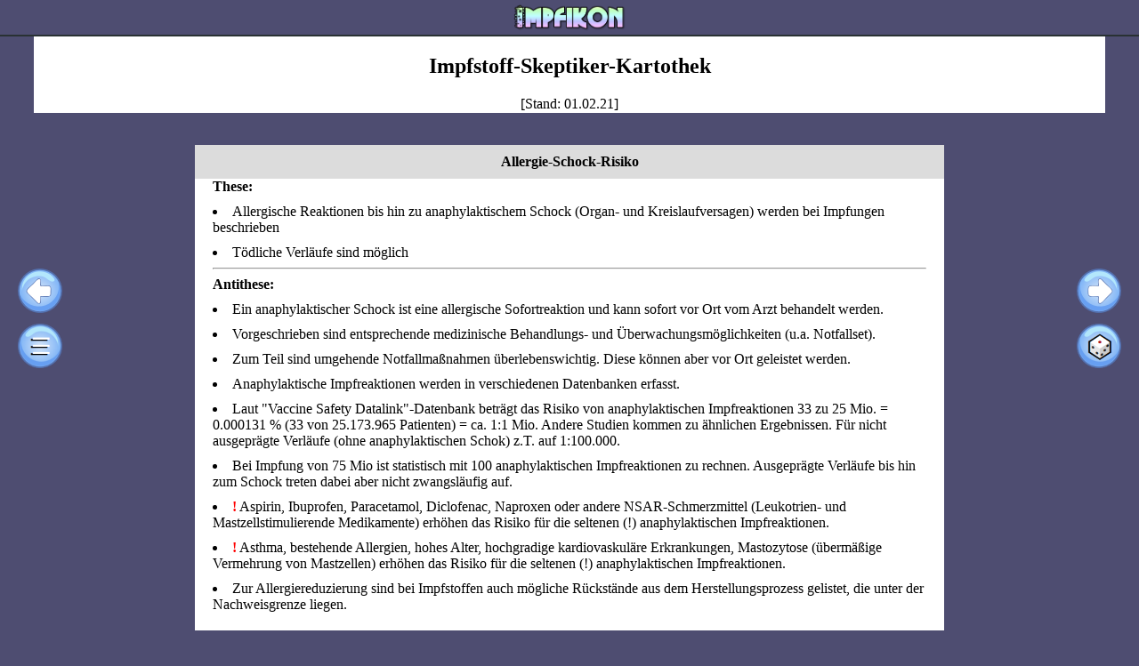

--- FILE ---
content_type: text/html
request_url: http://impfikon.de/Kartothek/Skeptiker-von-Impfstoffen.html?Allergie-Schock-Risiko
body_size: 11720
content:
<!doctype html><html><head><meta charset="utf-8">
<title>🧿 Skeptiker Kartothek - Impfikon</title><meta name="apple-mobile-web-app-title" content="Skeptiker Kartothek - Impfikon">
<meta name="keywords" content="Impfstoffe Karteikarten Apotheke">
<meta name="robots" content="index, follow"><meta name="robots" content="all"><meta http-equiv="pragma" content="no-cache"><meta http-equiv="cache-control" content="no-cache"><meta http-equiv="expires" content="0"><meta name="mobile-web-app-capable" content="yes"><meta name="apple-mobile-web-app-capable" content="yes"><meta name="apple-mobile-web-app-status-bar-style" content="black"><meta name="viewport" content="width=device-width, initial-scale=1.0">
<link href=../120/99999999.css rel=stylesheet type=text/css ><script src=../30/80808080.txt language=JavaScript type=text/javascript ></script>
</head><body onresize=f_card_resize() onorientationchange=f_card_resize() bgcolor="#4E4D71" >
<header1>Impfstoff-Skeptiker-Kartothek [Stand: 01.02.21]</header1><br><br><center> kat1

AIDS-Risiko kat2
    <b>These:</b>
    <li>Z.T. wird im Herstellungsprozess menschliches Serum verwendet
    <li>Bei Menschenserum besteht AIDS-Risiko
    <li>Z.T. verursachen Impfstoffe ein erhöhtes HIV-Ansteckungsrisiko
    <hr><b>Antithese:</b>
    <li>Die Qualitätsvorschriften des Europäischen Arzneibuches garantieren HIV-Freiheit in Arzneimitteln (5.1.7 Ph.Eur.).
    <li>Das Europäische Arzneibuch wird von der Europäischen Arzneibuch-Kommission des Europarates erstellt.
    <li>Humanserumalbumin wird zunehmend durch gentec. Humanalbumin ersetzt.
    <li>Es enthalten nur noch 3 Impfstoffe Humanserumalbumin, die zudem nicht zu den STIKO-Standardimpfungen gehören.
    <li>Andere Arzneimittel aus Blutprodukten (Rhesus-Immunglobuline und andere Immunglobuline, Blutspenden, best. Blutermittel, etc.), die dem Transfusionsgesetz (TSG) unterliegen, werden frequentierter appliziert. HIV-Übertragungsrisiko gehört nicht zum Sicherheitsrisiko.
    <li>Bei Bestandteilen aus Menschenserum müssen Virusabreicherungsschritte und Pasteurisierung erfolgen, was laut Impfstoffbehörde eine Übertragung von unentdeckten Viren "nach menschlichem Ermessen" ausschließt.
    <li>Eine erhöhte HIV-Empfänglichkeit wurde bis jetzt nur bei Vektorimpfstoffen mit Adenovirus Typ 5 beobachtet. Ein derartiger Impfstoff ist bis jetzt in Deutschland nicht zugelassen, befindet sich aber im Rolling-Review-Verfahren der EMA (Sputnik V). Bisher ist bei Sputnik V und Vektorimpfstoffen mit anderen Adenoviren kein erhöhtes Risiko für HIV-Infektionen beobachtet worden.
    kat3 kat1

Alkohol-Nebenwirkungen kat2
    <b>These:</b>
    <li>Z.T. enthalten Impfstoffe Ethanol (Trinkalkohol)
    <li>Ethanol ist gesundheitsschädlich
    <hr><b>Antithese:</b>
    <li>Selbst wenn die utopisch hohe Menge 0,5 ml Ethanol 70 % enthalten wäre, entspräche dies einem halben Glas Apfelsaft und wäre in ca. 2 bis 3 Minuten abgebaut.
    <li>Phenoxyethanol enthält KEIN Ethanol.
    kat3 kat1

Allergie-Schock-Risiko kat2
    <b>These:</b>
    <li>Allergische Reaktionen bis hin zu anaphylaktischem Schock (Organ- und Kreislaufversagen) werden bei Impfungen beschrieben
    <li>Tödliche Verläufe sind möglich
    <hr><b>Antithese:</b>
    <li>Ein anaphylaktischer Schock ist eine allergische Sofortreaktion und kann sofort vor Ort vom Arzt behandelt werden.
    <li>Vorgeschrieben sind entsprechende medizinische Behandlungs- und Überwachungsmöglichkeiten (u.a. Notfallset).
    <li>Zum Teil sind umgehende Notfallmaßnahmen überlebenswichtig. Diese können aber vor Ort geleistet werden.
    <li>Anaphylaktische Impfreaktionen werden in verschiedenen Datenbanken erfasst.
    <li>Laut "Vaccine Safety Datalink"-Datenbank beträgt das Risiko von anaphylaktischen Impfreaktionen 33 zu 25 Mio. = 0.000131 % (33 von 25.173.965 Patienten) = ca. 1:1 Mio. Andere Studien kommen zu ähnlichen Ergebnissen. Für nicht ausgeprägte Verläufe (ohne anaphylaktischen Schok) z.T. auf 1:100.000.
    <li>Bei Impfung von 75 Mio ist statistisch mit 100 anaphylaktischen Impfreaktionen zu rechnen. Ausgeprägte Verläufe bis hin zum Schock treten dabei aber nicht zwangsläufig auf.
    <li><span style='color:red;' ><b>!</b></span> Aspirin, Ibuprofen, Paracetamol, Diclofenac, Naproxen oder andere NSAR-Schmerzmittel (Leukotrien- und Mastzellstimulierende Medikamente) erhöhen das Risiko für die seltenen (!) anaphylaktischen Impfreaktionen.
    <li><span style='color:red;' ><b>!</b></span> Asthma, bestehende Allergien, hohes Alter, hochgradige kardiovaskuläre Erkrankungen, Mastozytose (übermäßige Vermehrung von Mastzellen) erhöhen das Risiko für die seltenen (!) anaphylaktischen Impfreaktionen.
    <li>Zur Allergiereduzierung sind bei Impfstoffen auch mögliche Rückstände aus dem Herstellungsprozess gelistet, die unter der Nachweisgrenze liegen.
    kat3 kat1

Aluminium-Nebenwirkungen kat2
    <b>These:</b>
    <li>Z.T. enthalten Impfstoffe Aluminiumverbindungen als Wirkverstärker
    <li>Aluminium triggert Alzheimer (Studie von Orten mit hohem Aluminium-Gehalt im Trinkwasser)
    <li>Aluminiumverbindungen enthalten z.T. Asbest
    <hr><b>Antithese:</b>
    <li>Aluminium hemmt Alzheimer (ebenfalls Studie von Orten mit hohem Aluminium-Gehalt im Trinkwasser).
    <li>Ein Kausalzusammenhang von Aluminium und Alzheimer ist wissenschaftlich nicht haltbar. Genauso könnte auch alles andere mit einem höheren Aluminium-Gehalt im Trinkwasser zusammenhängen. Zudem gab es Alzheimer bevor Aluminium technisch genutzt wurde (z.B. König Georg III. von England "Mad King").
    <li>Die Aluminiumverbindungen in Impfstoffen gehören zu den wasserunlöslichen Aluminiumverbindungen. Wasserunlösliche Aluminiumverbindungen haben ein anderes Risikopotential als wasserlösliche.
    <li>Der Aluminiumgehalt in Impfstoffen ist laut Europäischem Arzneibuch (Monographie 0135 Ph.Eur.) begrenzt. Typischerweise ist maximal die Hälfte der zugelassenen Menge enthalten, z.B. 0,5 mg = 0,0005 g.
    <li>Die regelmäßige Aluminiumaufnahme durch Nahrung ist deutlich höher, ca 0,2 bis 1,5 mg/kg Körpergewicht pro Woche. 1 mg/kg Körpergewicht, z.B. 80 mg bei 80 kg, gilt laut EU-Behörde als wöchentlich vertretbare Aluminiumaufnahme durch Nahrung.
    <li>Die in Impfstoffen verwendeten Aluminiumverbindungen müssen laut Europäischem Arzneibuch auf Asbest als Verunreinigung geprüft werden. Von Asbest ist keine akute Toxizität bekannt. Die chronische Toxizität wird durch regelmäßige Inhalation von Asbestfeinstaub in der Lunge erzeugt.
    kat3 kat1

Antibiotika-Nebenwirkungen kat2
    <b>These:</b>
    <li>Z.T. enthalten Impfstoffe Antibiotika
    <li>Antibiotika haben viele Nebenwirkungen
    <hr><b>Antithese:</b>
    <li>Antibiotika sind als Rückstände aus dem Herstellungsprozess evt. in Spuren enthalten.
    <li>"In Spuren" bedeutet, dass sich die enthaltenden Menge z.T. "unter der Nachweisgrenze" bewegt.
    <li>Die Antibiotika sind trotzdem ausgewiesen zwecks möglichen Allergien.
    <li>Bei Neomycin wird z.T. darauf hingewiesen, dass eine Kontakt-Allergie keine Gegenanzeige darstellt.
    kat3 kat1

Ätzende Säuren und Laugen kat2
    <b>These:</b>
    <li>Z.T. enthalten Impfstoffe Salzsäure und Natronlauge
    <li>Salzsäure und Natronlauge verätzen Gewebe
    <hr><b>Antithese:</b>
    <li>Es werden nicht Salzsäure und Natronlauge gespritzt, sondern Salzsäure und Natronlauge werden den Impfstoffen zugesetzt, damit der körpereigene Säurewert erreicht wird.
    <li>pH-Wert-Regulation dient der Verträglichkeitsoptimierung.
    <li>Der einzustellende pH-Wert wird im Europäischen Arzneibuch in den Impfstoffmonographien vorgegeben.
    kat3 kat1

Autoimmun-Risiko kat2
    <b>These:</b>
    <li>Impfungen lösen z.T. Autoimmunreaktionen aus
    <li>Damit sind Impfungen Russisch Roulette
    <hr><b>Antithese:</b>
    <li>Ohne Impfungen gäbe es mehr tragische Autoimmunreaktionen als mit. Autiimmun-Risiko besteht nur bei bestimmten Impfstoffen.
    <li>Autoimmunreaktionen zählen zu den spekulativen Nebenwirkungen, die im Zusammenhang mit einigen Impfungen auftraten mit einer Wahrscheinlichkeit, die z.T. mit 1:10 Mio beziffert wird. Bei 80 Mio Geimpften ist in diesen Fällen mit 84 tragischen Autoimmunreaktionen zu rechnen.
    <li>Aufgrund der geringen Fallzahlen ist ein ursächlicher Zusammenhang nicht nachweisbar, aber theoretisch nicht abwegig.
    <li>Wenn die eine Immunreaktion auslösenden Bestandteile von Krankheitserregern körpereigenen Proteinen gleichen, kann sich die Immunantwort des Körpers auch gegen diese richten. Dasselbe passiert bei Autoimmunreaktionen, die möglicherweise durch Impfungen ausgelöst werden. Impfung gegen Erreger ohne strukturelle Ähnlichkeit zu körpereigenen Proteinen sind folglich nicht betroffen.
    <li>Passend dazu wurden bei nichtgeimpften Erkrankten bei einigen Krankheiten vermehrt Autoimmunreaktionen als Krankheitsfolge beschrieben, z.B. bei der Schweine&shy;grippe&shy;epidemie in China 2009/10 (Narkolepsie) und in den USA 1975/76 (Guillain-Barré-Syndrom), bei Influenza-Ausbrüchen (Guillain-Barré-Syndrom) und der Coronapandemie 2019/20/21 (Immun&shy;thrombozyto&shy;penie und Guillain-Barré-Syndrom).
    <li>Da die Fallzahlen bei nichtgeimpften Erkrankten höher als bei geimpften Nichterkrankten sind, evt. aufgrund der heftigeren Immunreaktion bei einer natürlichen Infektion, ergeben sich mit Impfungen weniger tragische Autoimmunreaktionen als mit, selbst wenn die Impfzahl höher als die Erkrankungszahl liegt.
    <li>Die möglichen Autoimmunreaktionen sind nicht geheim und in den Fachinformationen der jeweiligen Impfstoffe aufgeführt, trotz nicht gesichertem Zusammenhang, bzw. befinden sich in der Diskussion:
    <br>∟ Anaphylaktisch-allergische Reaktionen
    <br>∟ Arthritis/ Arthralgie
    <br>∟ Aseptische Meningitis
    <br>∟ Autismus
    <br>∟ Chronisch entzündliche Darmerkrankung
    <br>∟ Diabetis Typ 1
    <br>∟ Enzephalitis
    <br>∟ Fieberkrampf
    <br>∟ Guillain-Barré-Syndrom
    <br>∟ Herpes zoster
    <br>∟ Hypoton-hyporesponsive Episode
    <br>∟ früher: Impfpoliomyelitis durch die frühere Polioschluckimpfung
    <br>∟ Immunthrombozytopenie (= Thrombozytopenia purpura)
    <br>∟ Invagination
    <br>∟ Narkolepsie
    <br>∟ Plötzlicher Kindstod
    <br>∟ Peripherer Nervenschädigung (Neuritis, Plexusneuritis, Brachialneuritis)
    <br>∟ Riesenzell-Pneumonie
    <br>∟ <strike>Unfruchtbarkeit</strike> KEINE mögliche Folge von Impfungen
    <br>∟ weitere (?)
    kat3 kat1

Autismus-Risiko kat2
    <b>These:</b>
    <li>Studienbelegt bewirken Masern-Impfungen z.T. Autismus
    <li>Damit sind Masern-Impfungen ein Gesundheits- und Gesellschaftsrisiko
    <hr><b>Antithese:</b>
    <li>Bei der Studie handelt es sich um eine gerichtlich bestätigte Fälschung. Dem Arzt wurde dafür die Berufserlaubnis entzogen.
    <li>Anschließende Massenstudien mit über 1/2 Millionen Kindern ergaben, dass Masern-Impfungen nicht Autismus auslösen.
    <li>Zudem: In Ländern mit Masern-Impfpflicht gibt es nicht mehr Autisten als in anderen Ländern.
    <li>Auch Autismus-Fachgesellschaften sehen keinen Zusammenhang zwischen Impfungen und Autismus.
    kat3 kat1

BSE-Risiko kat2
    <b>These:</b>
    <li>Z.T. wird im Herstellungsprozess Rinderserum verwendet
    <li>Bei Rinderserum besteht BSE/vCJK-Risiko
    <li>Z.T. wird menschliches Blutserum vwewendet
    <li>Bei Menschenserum besteht BSE/vCJK-Risiko
    <li>Auch im Polio-Impfstoff waren über Jahrzehnte Affenviren ohne aufzufallen, in Rotavirus-Impfstoffen Schweineviren
    <hr><b>Antithese:</b>
    <li>Die Qualitätsvorschriften des Europäischen Arzneibuches garantieren BSE-Freiheit in Arzneimitteln (5.2.8 Ph.Eur.), u.a. werden nur junge Rinder aus BSE-freien Ländern verwendet.
    <li>Der Hersteller muss TSE-Konformität nachweisen: Vermeidung von übertragbaren schwammartigen Hirnleiden.
    <li>Das Affenvirus im Polio-Impfstoff fiel bis in die 60ziger Jahre nicht auf, weil es nicht schädlich war. Ein Zusammenhang z.B. mit Krebserkrankungen kann nicht hergestellt werden.
    <li>Die Rotavirus-Impfstoffe enthielten keine Schweineviren, sondern nicht infektiöse Bruchstücke der Viren (bis 2010). Das Virus selber ist unschädlich und wird z.B. auch mit der Nahrung (rohes Schweinefleisch, Hackbrötchen) aufgenommen. Weltweit 68 Mio Impfungen bis dahin ergaben keine anderen Hinweise.
    <li>Die Qualitätsvorschriften des Europäischen Arzneibuches garantieren Viren-Freiheit in Arzneimitteln (5.1.7 Ph.Eur.). Bei Bestandteilen aus Menschenserum müssen Virusabreicherungsschritte und Pasteurisierung erfolgen, was laut Impfstoffbehörde eine Übertragung "nach menschlichem Ermessen" ausschließt.
    <li>Das Europäische Arzneibuch wird von der Europäischen Arzneibuch-Kommission des Europarates erstellt.
    kat3 kat1

Embryo-Zellen kat2
    <b>These:</b>
    <li>Z.T. enthalten Impfstoffe Restmengen menschlichet Zellen aus dem Herstellungsprozess
    <li>Z.T. werden Zellen abgetöteter Embryos (abgetrieben Föten) für die Herstellung verwendet
    <hr><b>Antithese:</b>
    <li>Die verwendeten Zelllinien sind reine Zuchtzelllinien, die im Labor vermehrt werden. Es werden keine abgetöteten Embryos verwendet.
    <li>Die ersten Zellen der Zelllinien wurden in den 1960er Jahren toten Embryos entnommen.
    <li>Als Zuchtmedium sind Zelllinien kein Bestandteil des Impfstoffes.
    kat3 kat1

Formaldehyd - Krebserzeugend kat2
    <b>These:</b>
    <li>Z.T. enthalten Impfstoffe Formaldehyd
    <li>Formaldehyd verursacht ein erhöhtes Krebsrisiko
    <hr><b>Antithese:</b>
    <li>Formaldehyd ist laut Sicherheitsdatenblatt zwar krebserzeugend
    <li>Formaldehyd liegt als Rückstand aus dem Herstellungsprozess aber nur in Spuren vor.
    <li>Das Europäische Arzneibuch (Monographie 0135 Ph.Eur.) beschränkt den Gehalt auf maximal 0,1 mg/ 0,5 ml Impfdosis = 0,0001 g
    <li>Bei chronischer Exposition ist Formaldehyd erst ab 240 mg/Tag pro kg Körpergewicht schädlich.
    <li>Formaldehyd produziert der Körper selber (Erwachsene ca. 50 Gramm/ Tag) im Zuge von Stoffwechselprozessen.
    <li>Wer auf jegliches Formaldehyd verzichten möchte, müsste auch auf Holzwerkstoffe (Holzmöbel, Holzbodenbeläge, Holzhäuser), Rauchen, Kerzen, Milch, Kaffee, Früchte (Äpfel, Bananen, Nektarinen), Gemüse (Kartoffeln, Möhren, Blumenkohl), Fleisch (Geflügel, Rind, Schaf) und Seefisch verzichten. Auch für Kleidung und Kinderspielzeug existieren Formaldehyd-Grenzwerte.
    <li>Wie für alle Arzneimittel muss auch für Impfstoffe eine Sicherheitsbewertung vorgenommen werden (Punkt 5.3 der Fachinfo). Auch bei Impfstoffen, die evt. Formaldehyd in Spuren enthalten können, lassen die präklinischen Daten keine besonderen Gefahren für den Menschen erkennen.
    kat3 kat1

Gelatine-Nebenwirkungen kat2
    <b>These:</b>
    <li>Z.T. enthalten Impfstoffe Gelatine
    <li>Gelatine ist jodhaltig und damit besteht Risiko für Schilddrüsen-Patienten
    <hr><b>Antithese:</b>
    <li>Gelatinehaltige Impfstoffe enthalten ca. 6-7 µg Jod/ 100 g.
    <li>Mozarella und Brokkoli enthalten doppelt so viel.
    kat3 kat1

Kalium-Risiko kat2
    <b>These:</b>
    <li>Z.T. enthalten Impfstoffe Kaliumverbindungen
    <li>Kalium ist bei bestimmten Grunderkrankungen kontraindiziert
    <hr><b>Antithese:</b>
    <li>Die Kaliummenge ist so gering, dass die Impfstoffe als "nahezu kaliumfrei" zu deklarieren sind.
    <li>Wenige Impfstoffe liegen leicht über der Schwelle "nahezu kaliumfrei".
    kat3 kat1

Impfschäden kat2
    <b>These:</b>
    <li>Z.T. verursachen Impfungen bei Gesunden bleibende Impfschäden bis hin zu Todesfällen
    <li>Damit sind Impfungen Russisch Roulette
    <hr><b>Antithese:</b>
    <li>Impfstoffe ohne tragische Nebenwirkungen sind ein Traum - und bleiben vielleicht ein Traum.
    <li>Eine Welt ohne tragische Krankheitserreger war lange Zeit ein Traum - und blieb kein Traum.
    <li>Seit Einführung der Masernimpfpflicht sind Meldungen von Massenimpfschäden ausgeblieben - obwohl bei Lebendimpfstoffen eine heftigere Immunantwort ausgelöst wird.
    <li>Statistik 2017: 1:1 Mio mögliche Impfschadensfälle - i.d.R. ohne sicheren Zusammenhang mit der Impfung
    kat3 kat1

Impfungen wirken nicht kat2
    <b>These:</b>
    <li>Impfungen wirken nicht
    <li>Impfungen verhindern keine Infektion und Verbreitung
    <hr><b>Antithese:</b>
    <li>Nach durchstandener Krankheit besteht Immunität gegen diese Krankheiten, z.B. bei Windpocken.
    <li>Impfungen sind eine absichtliche Infektion, um gezielt Immunität zu erreichen.
    <li>Die Immunität verhindert je nach Erreger eine Infektion oder wie z.B. bei Diphtherie nur den Krankheitsausbruch. Auch wenn wie bei Diphtherie Geimpfte weiter infektös sein können, wird durch Ausbleiben der Symptome die Übertragung stark eingeschränkt.
    kat3 kat1

Impfungen machen krank kat2
    <b>These:</b>
    <li>Impfungen lösen die Krankheit aus
    <li>Geimpfte sind teilweise Tage bis Wochen außer Gefecht
    <hr><b>Antithese:</b>
    <li>Auslösung milder Krankheitsverläufe ist vor allem bei Lebendimpfstoffen bekannt, z.B. die sogenannten Impfmasern.
    <li>Impf-Poliomyelitis tritt nicht mehr auf, nachdem 1998 die Schluckimpfung (Lebendimpfstoff) durch eine Spritzimpfung (Totimpfstoff) ersetzt wurde.
    kat3 kat1

Langzeiterfahrungen fehlen/ Risiko von Spätfolgen kat2
    <b>These:</b>
    <li>Bei neuen Impfstoffen fehlen Langzeitstudien
    <li>Mögliche Spätfolgen nach Jahren stellen ein unbekanntes Gesundheitsrisiko dar
    <hr><b>Antithese:</b>
    <li>Langzeit-Nebenwirkungen nach Jahren sind bei Impfstoffen nicht bekannt. Auch die Narkolepsiefälle (Tagesschläfrigkeit) im Zusammenhang mit Pandemrix-Schweinegrippe-Impfstoff traten zeitnah auf.
    <li>Nebenwirkungen treten entweder zeitnah (innerhalb von Minuten/ Stunden/ Tagen/ Wochen) oder gar nicht auf, auch wenn Spätfolgen bei Impfschäden jahrelang anhalten oder mit den Jahren verschlimmern können (z.B. Narkolepsie).
    <li>Verabreichte Erreger- / Genbestandteile (mRNA) in Impfstoffen werden durch die normalen zellulären Prozesse schnell abgebaut. Nach ca. 2 Tagen (50 Stunden) kann z.B. keine mRNA mehr nachgewiesen werden.
    <li>Von Langzeit-Nebenwirkungen sind die sehr seltenen Nebenwirkungen zu unterscheiden, die erst nach langer Zeit auffallen, nachdem eine große Anzahl geimpft wurde, aber auch dort zeitnah auftreten. Diese Nebenwirkungen werden z.T. ebenfalls als Langzeit-Nebenwirkungen bezeichnet.
    kat3 kat1

Latex-Allergie-Risiko kat2
    <b>These:</b>
    <li>Impfungen enthalten Gummistopfen
    <li>Gummi kann schwere Latexallergien hervorrufen
    <li>Auch latexfreie Stopfen verursachen bei Latexallergiekern Allergien
    <hr><b>Antithese:</b>
    <li>Die Alternative wären z.B. Schluckimpfungen, die z.T auch Nachteile haben, oder Impfpistolen, mit der der Impfstoff durch die Haut geschossen wird (z.B. bei einem Corona-Gen-Impfstoff-Kandidat).
    <li>Latexfreie Stopfen können keine Latexallergie hervorrufen. Die Reaktion ist evt. eine Reaktion auf Ethylenoxid (Sterililisierungsgas), das im Natur- und Kunst-Gummi gebunden werden kann.
    kat3 kat1

Mutations-Risiko bei mRNA-Impfstoffen kat2
    <b>These:</b>
    <li>Verimpfte mRNA kann das menschliche Erbgut infiltrieren
    <li>Die DNA des Menschen wird verändert. Menschen werden zu Mutanten
    <li>Autoimmunkrankheiten sind die Folgen
    <hr><b>Antithese:</b>
    <li>Die mit Impfstoff infizierten Zellen werden sowieso vom Immunsystem vernichtet, u.U. veränderte DNA somit gleich mit.
    <li>Die verimpfte mRNA gelangt nicht in den Zellkern.
    <li>Die verimpfte mRNA wird durch die normalen zellulären Prozesse schnell abgebaut.
    <li>Erforderlich wäre zudem eine zeitgleiche Infektion mit Viren, die Reverse Transkriptase besitzen.
    <li>Reverse Transkriptase besitzen praktisch nur 3 Viren: HIV, HTLV (Humanes T-Zell-Leukämie-Virus), HBV (Hepatitis-B-Virus).
    <!-- <li>Bei Corona ist die RNA allerdings zu lang für die Reverse Transkriptase dieser Viren.-->
    <li>Reverse Transkriptasen anderer Viren schreiben zudem praktisch nie fremde Erbsubstanz um.
    <li>Durchschnittlich befinden sich natürlicherweise ca. 50.000 mRNA in einer Zelle. Diese werden auch nicht in das Erbgut eingebaut.
    kat3 kat1

Mutations-Risiko bei DNA-Vektor-Impfstoffen kat2
    <b>These:</b>
    <li>Verimpfte DNA kann das menschliche Erbgut infiltrieren
    <li>Laut Studie geschieht dies in jedem 100.000 Fall
    <li>Die DNA des Menschen wird verändert. Menschen werden zu Mutanten
    <li>Autoimmunkrankheiten sind die Folgen
    <hr><b>Antithese:</b>
    <li>Die mit Impfstoff infizierten Zellen werden sowieso vom Immunsystem vernichtet, u.U. veränderte DNA somit gleich mit.
    <li>Vektor-DNA kann sich prinzipiell in das Erbgut der Zielzellen integrieren (Insertionsmutagenese).
    <!-- <li>Vektorviren sind so konstruiert, dass sie nicht ins Genom der Zielzelle integrieren. -->
    <li>Verwendete Adenoviren integrieren nicht in das Genom der Zelle noch werden sie während der Zellteilung vervielfältigt.<!-- repliziert --> Bei natürlichen Infektionen mit Adenoviren oder anderen Vektorviren erfolgt ebenfalls keine Genomveränderung.
    <li>Herkömmliche, seit Jahrzehnten eingesetzte Ganzkeim Lebend- und Totimpfstoffe enthalten auch Erbsubstanz. Mutationen wurden bis jetzt nicht beobachtet.
    <li>Gentechnisch hergestellte Hilfsstoffe in Nicht-Ganzkeim-Impfstoffen können Erbsubstanz rekombinanter Bakterien als Rückstände aus dem Herstellungsprozess enthalten (2.6.25 Ph.Eur.). Mutationen wurden bis jetzt nicht beobachtet.
    <li>Der Mensch nimmt pro Tag 100 mg bis 1 g DNA durch die Nahrung auf. Dabei gelangt oral aufgenommene Fremd-DNA auch in Körperzellen. Ebenso wird der Mensch durch Viren und andere Mikroorganismen mit fremden Genomen infiziert.
    <li>Sollten einzelne Moleküle fremder DNA in das menschliche Genom gelangen, bestehen Abwehrmechanismen, die deren Aktivierung verhindern (De-novo-Methylierung).
    <li>Während der Evolution wurde Fremd-DNA von Viren und Bakterien oder des Neandertalers in das menschliche Genom eingebaut. Einige Viren, wie z.B. das Hepatitis B-Virus, besitzen ebenfalls diese Fähigkeit. Vektorviren sind dagegen so konstruiert, dass ihre DNA nicht eingebaut werden kann.
    kat3 kat1

Nanopartikel-Nebenwirkungen kat2
    <b>These:</b>
    <li>Z.T. enthalten Impfstoffe Nanopartikel
    <li>Nanopartikel, wie Asbest, bergen hohe Gesundheitsrisiken, wie z.B. Krebs
    <hr><b>Antithese:</b>
    <li>Zu unterscheiden sind starre, faserförmige, biobeständige Nanopartikel von anderen. Im Gegensatz zu Asbest gehören Lipid-Nanopartikel (LNP) und Liposomen in Impfstoffen nicht dazu. ALC-0315 als ein Hauptbestandteil ist z.B. flüssig.
    <li>Liposomen (Doppellipidschicht für hydrophile Stoffe) sind von Lipid-Nanopartikeln (LNP) (Einzellipidschicht für lipophile Stoffe) zu unterscheiden.
    <li>Von Nonopartikeln wie Asbest ist keine akute Toxizität bekannt. Die chronische Toxizität wird durch regelmäßige Inhalation erzeugt.
    <li>Auch beim Liposomen-Impfstoff HAVpur wurde nichts dergleichen beobachtet. Ebensowenig bei Impfstoffen mit liposomalen Adjuvantien (AS01B in Shingrix).
    kat3 kat1

Natrium-Risiko kat2
    <b>These:</b>
    <li>Z.T. enthalten Impfstoffe Natriumverbindungen
    <li>Natrium ist bei bestimmten Grunderkrankungen kontraindiziert
    <hr><b>Antithese:</b>
    <li>Die Natriummenge ist so gering, dass die Impfstoffe als "nahezu natriumfrei" zu deklarieren sind.
    <li>Wenige Impfstoffe liegen leicht über der Schwelle "nahezu natriumfrei".
    kat3 kat1

Ohnmacht-Risiko kat2
    <b>These:</b>
    <li>Z.T. enthalten Impfstoffe Warnungen zu möglichen Ohnmachtsanfällen
    <li>Impfungen sind damit potentiell gefährlich
    <hr><b>Antithese:</b>
    <li>Ohnmachtsanfälle betreffen v.a. Jugendliche.
    <li>Entsprechende Schutzmaßnahmen sind vorgeschrieben.
    kat3 kat1

Phenol - Krebserzeugend kat2
    <b>These:</b>
    <li>Z.T. enthalten Impfstoffe Phenol
    <li>Phenol verursacht ein erhöhtes Krebsrisiko
    <hr><b>Antithese:</b>
    <li>Phenol ist laut Sicherheitsdatenblatt nicht krebserzeugend, aber evt. gentoxisch.
    <li>Ist Phenol als Rückstand aus dem Herstellungsprozess enthalten, liegt Phenol nur in Spuren vor.
    <li>Das Europäische Arzneibuch (Monographie 0135 Ph.Eur.) beschränkt den Gehalt auf maximal 1,25 mg/ 0,5 ml Impfdosis = 0,00125 g
    <li>Bei chronischer Exposition ist Phenol erst ab 1,23 mg/Tag pro kg Körpergewicht schädlich.
    <li>Wer auf jegliches Phenol verzichten möchte, müsste auch aufs Rauchen verzichten.
    <li>Wie für alle Arzneimittel muss auch für Impfstoffe eine Sicherheitsbewertung vorgenommen werden (Punkt 5.3 der Fachinfo). Auch bei Impfstoffen, die evt. Phenol enthalten können, lassen die präklinischen Daten keine besonderen Gefahren für den Menschen erkennen.
    <li>Phenolrot enthält KEIN Phenol.
    kat3 kat1

Quecksilber-Nebenwirkungen kat2
    <b>These:</b>
    <li>Z.T. enthalten Impfstoffe quecksilberhaltige Koservierungsmittel
    <li>Quecksilber ist nerventoxisch
    <hr><b>Antithese:</b>
    <li>Quecksilber ist in Deutschland in Impfstoffen nicht mehr enthalten. Nur in 3 nicht als Impfung, sondern als sonstige Arzneimittel für den Menschen bezeichnete Immunisierungsmittel wird quecksilberhaltiges Konservierungsmittel verwendet. 
    <li>Ein Bauteil der Konservierungsmittel ist ein Quecksilberatom (fest eingebunden). Damit ist die enthaltene Quecksilbermenge im Impfstoff sehr gering.
    <li>Amalgam-Zahnfüllungen toppen diese Menge um ein Hyperfaches.
    <li>Wer auf jegliches Quecksilber verzichten möchte, müsste auch auf bestimmte Homöopathika verzichten.
    kat3 kat1

Squalen-Nebenwirkungen kat2
    <b>These:</b>
    <li>Z.T. enthalten Impfstoffe Squalen als Wirkverstärker
    <li>Squalen ist für das Golfkriegssyndrom bei über 20.000 amerikanischen Soldaten verantwortlich
    <li>Squalen ist für Narkolepsie (Tagesschläfrigkeit) beim Schweinegrippen-Impfstoff verantwortlich
    <hr><b>Antithese:</b>
    <li>Laut FDA soll im Golfkriegs-Impfstoff gar kein Squalen enthalten gewesen sein.
    <li>Bei Impfungen mit Squalen wurde das Golfkriegssyndrom bis jetzt nicht beobachtet.
    <li>Narkolepsie trat bei Impfungen mit Squalen und Vit E (Adjuvans AS03, z.B. in Pandemrix) auf, nicht jedoch bei Impfungen mit Squalen ohne Vit E (Adjuvans MF59, z.B. in Fluad). Damit ist ein einfacher Zusammenhang Squalen = Narkolepsierisiko nicht herstellbar.
    <li>Squalen ist eine natürliche Substanz, die der menschliche Körper selber produziert und durch die normalen zellulären Prozesse vollständig abgebaut wird.
    <li>Bei Squalen ist als körpereigene Substanz von guter Verträglichkeit auszugehen.
    <li>Squalen kommt hauptsächlich in Olivenöl vor.
    <li>Squalen reichert sich im Gegensatz von Vit. E nicht an, sodass es als Antioxidans in Kosmetika weit verbreitet ist.
    <li>Wer auf Squalen verzichten möchte, müsste auch auf Olivenöl und alle Produkte mit Olivenöl und Phytosqualen verzichten.
    kat3 kat1

Squalen ist Haifischextrakt kat2
    <b>These:</b>
    <li>Squalen für Impfstoffe wird aus Haien gewonnen
    <li>Squalen ist für das Abschlachten von 500.000 Haien verantwortlich
    <hr><b>Antithese:</b>
    <li>Phytoaqualen bezeichnet aus Pflanzen gewonnenes Squalen. Zur großumfänglichen Squalen-Gewinnung aus Pflanzen sind große Monoplantagen in abgeholzten Wälder mit entsprechendem Wasserverbrauch erforderlich.
    <li>Ca. 3 Mio Haie werden jährlich für die Squalen-Produktion für Kosmetika, etc., gefangen.
    <li>Die 500.000 Haie beziehen sich auf die benötigte Menge für 16 Milliarden (Mrd.) Corona-Impfdosen. Von den erfolgversprechenden Corona-Impfstoffen verwendet nur 1 Impfstoff Squalen. Andere Impfstoffe verwenden andere oder keine Verstärker, sodass deutlich weniger Haie benötigt werden.
    kat3 kat1

Tierische Bestandteile kat2
    <b>These:</b>
    <li>Bestimmte Hilfsstoffe sind tierischen Ursprungs
    <li>Bestimmte Hilfsstoffe können tierischen Ursprungs sein (z.T. nicht deklariert)
    <li>Bestimmte Zuchtmedien (Zelllinien) sind tierischen Ursprungs
    <hr><b>Antithese:</b>
    <li>In allen Fällen handelt es sich um Hilfsstoffe im Milligramm-Bereich. Wer in dieser Größenordnung sicher auf tierische Bestandteile verzichten möchte, dürfte auch keinen Salat mehr essen.
    <li>Die verwendeten Zelllinien sind reine Zuchtzelllinien, die im Labor vermehrt werden. Die ersten Zellen der Zelllinien wurden vor Jahrzehnten Tieren entnommen. Ursprüngliche Tierzellen sind nicht mehr enthalten. Als Zuchtmedium sind Zelllinien kein Bestandteil des Impfstoffes.
    kat3 kat1

Unfruchtbarkeits-Risiko kat2
    <b>These:</b>
    <li>Mit einigen Impfstoffen ist das Risiko einer Unfruchtbarkeit verbunden
    <li>Es wurde bereits ein Impfstoff wegen Unfruchtbarkeits&shy;nebenwirkung vom Markt genommen
    <li>Bei Corona-Impfstoffen besteht besondere Gefahr aufgrund der strukturellen Ähnlichkeit der Stachel-Proteine vom Virus und Gebärmutter-Proteinen
    <hr><b>Antithese:</b>
    <li>Voraussetzung für Infertilität durch Impfungen wäre wie bei anderen Autoimmunreaktionen die strukturelle Ähnlichkeit eines die Immunreaktion auslösenden Bestandteiles des Krankheitserregers zu einem relevanten körpereigenen Protein. Das heißt auch, dass auch bei einer natürlichen Infektion die Autoimmunreaktion auftritt. 
    <li>Als Folge von Corona-Infektionen ist bisher Unfruchtbarkeit nicht aufgetreten, obwohl natürliche Infektionen eine heftigere Immunantwort auslösen als Impfungen. Damit richten sich die gebildeten Antikörper nicht gegen Gebärmutter-Proteine.
    <li>Die postulierte strukturelle Ähnlichkeit zwischen Corona-Stachel-Proteinen (Spike-Protein von SARS-CoV-2) und Gebärmutter-Proteinen liegt ebenfalls nicht vor. Selbst bei Erregern mit gewisser struktureller Ähnlichkeit der Proteine (bestimmte Rhino- oder Rotaviren) führt dies zu keiner Beeinträchtigung der Fruchtbarkeit. Ebenso nicht bei einem therapeutisch genutzten Antikörper mit über 80 prozentiger Ähnlichkeit.
    <li>Die infrage stehende Aminosäure-Sequenz liegt zudem unerreichbar für Antikörper zwischen zwei Lipidschichten.
    <li>Für Infertilität sind zudem diverse Ursachen bekannt. Impfungen gehören nicht dazu.
    <li>Zurückgerufen wurde ein Borreliose-Impfstoffe aufgrund einer Publikation eines äußerst renommierten Autors, die fälschlicherweise eine riskante strukturelle Ähnlichkeit postulierte. Die Publikation wurde zurückgezogen, der Impfstoff zuvor auch, um nicht den enormen Haftungsrisiken in den USA ausgesetzt zu sein. Unfruchtbarkeitsfälle gab es keine. Weitere Impfstoffe gegen Borreliose bis dato auch nicht, auch nicht gegen die in der Entwicklung befundene Variante gegen die europäische Borreliose, trotz über 200.000 tragischen Borreliose-Erkrankungen pro Jahr in Deutschland.
    kat3 kat1

Wirkung z.T. sehr gering kat2
    <b>These:</b>
    <li>Impfungen wirken nicht sicher
    <li>Impfungen wirken nur bei einem Teil der Geimpften
    <hr><b>Antithese:</b>
    <li>Impfstoffe haben je nach Impfstofftyp und Impfkeim eine unterschiedlich hohe Wirksamkeit.
    <li>Beim Durchimpfen der Bevölkerung sind nicht ausreichende Schutztiter bis zu einem gewissen Prozentsatz kein Problem, da die Verbreitung ab einer gewissen Durchimpfung verhindert wird.
    <li>Bei der Individualprophylaxe kann der Antikörper-Titer bestimmt werden, um den Impferfolg zu überprüfen.
    kat3 kat1


Nicht Vegan kat2
    <b>These:</b>
    <li>Bestimmte Hilfsstoffe sind tierischen Ursprungs
    <li>Z.T. handelt es sich um Gentechnik-Impfstoffe
    <li>Tierversuche sind bei Impfstoffen i.d.R. vorgeschrieben
    <hr><b>Antithese:</b>
    <li>Bei Impfstoffen handelt es sich immer um Abwandlung von Keimen, ob klassisch mit Chemikalien/ Strahlung oder mit Gentechnik.
    <li>Gentechnik ist resourceschonend (spart Hühnerei) und extrem schnell, somit zur Massenproduktion in Krisenzeiten tauglich (spart Tote).
    <li>Tierversuche, z.B. zur Feststellung der richtigen Impfstoffmenge, dürften wohl noch eine zeitlang erhalten bleiben. Die Gefahr von Unterdosierung mit ADE (Infektionsverstärkung statt Abschwächung) wiegt schwerer.
    kat3 kat1

Zucker-Risiko kat2
    <b>These:</b>
    <li>Z.T. enthalten Impfstoffe Zuckerverbindungen
    <li>Zucker bestimmten Grunderkrankungen, v.a. Diabetes, kontraindiziert
    <hr><b>Antithese:</b>
    <li>Impfstoffe enthalten Zuckerverbindungen, • um das Ankleben des Impfstoffes an die Gefäßwand zu verhindern, • als Gefrierschutz, um das Zusammenkleben der Impfpartikel während des Tieffrierens/ Kühlens zu verhindern, • um Osmolariät mit Verzicht auf Elektrolyte zu erreichen • als Stabilisator für Suspensionen.
    <li>Der Zuckergehalt ist gering. Im Beipackzettel wird dies angeführt, z.B. "Eine Berücksichtigung bei der Diabetes mellitus-Therapie ist nicht notwendig."
    kat3 kat1

Zusatzstoffe sind gesundheitsschädlich kat2
    <b>These:</b>
    <li>Impfstoffe enthalten i.d.R. verschiedene chemische Zusatzstoffe
    <li>Laut Sicherheitsdatenblätter sind viele Zusatzstoffe gesundheitsschädlich
    <hr><b>Antithese:</b>
    <li>In Impfstoffen sind Zusatzstoffe in Kleinstmengen in der Flüssigkeit enthalten.
    <li>Sicherheitsdatenblätter beschreiben die Gefahren beim Arbeiten mit der Reinsubstanz. Bei Pulver können z.B. durch Einatmen der Substanz z.T. Reizungen der Atemwege erfolgen. Beim Spritzen des Impfstoffes aber nicht.


    kat3
<!--  ==========================================  -->
<!--  ==========================================  -->
<!--  ==========================================  -->
<!--  ==========================================  -->
<!--  ==========================================  -->


<div ID='id_card_menu' style='display:none;background:white;padding:10px;width:70%;text-align:left;padding-left:20px;'></div>
</center>

<div ID='id_card_divbutleft' style='position:fixed;top:0;left:20px;height:100%;'><table cellpadding=0 cellspacing=0 height=100% border=0 ><tr><td>
<img ID='id_card_but_back' onclick=f_card_back() src=../70/9_844.png height=50px style='cursor:pointer;' >
<div style='padding-top:12px;' ></div><img ID='id_card_but_menu' title='Liste' onclick=f_card_menu() src=../70/9_846.png height=50px style='cursor:pointer;' >
</td></tr></table></div>

<div ID='id_card_divbutright' style='position:fixed;top:0;right:20px;height:100%;'><table cellpadding=0 cellspacing=0 height=100% border=0 ><tr><td>
<img ID='id_card_but_forward' onclick=f_card_forward()  src=../70/9_845.png height=50px style='cursor:pointer;' >
<div style='padding-top:12px;' ><img ID='id_card_but_random' title='Zufall' onclick=f_card_zufall() src=../70/9_847.png height=50px style='cursor:pointer;' >
</td></tr></table></div>


 <center>
 <!-- -link_home- -->
 <div style="position:fixed;left:0;top:0px;width:100%;background:#4E4D71;"><div style="padding-top:5px;"></div><a ID='' href=-link_home- ><img src=../70/9_850.png border=0 height=30></a><div style="padding-top:2px;background:#293133;"></div></div>
 </center>

<footer>

<div ID='id_card_imp' >
<center><a href=Impressum.html class=impr >Impressum AGB Datenschutzerklärung</a></center>
</div>

</footer></body></html>


--- FILE ---
content_type: text/css
request_url: http://impfikon.de/120/99999999.css
body_size: 618
content:

 a.gelb{color:white;text-decoration:none;}
 a.gelb:hover{color:cyan;text-decoration:underline;}
 a.gelb:visited{color:yellow;}
 .c{color:cyan;}
 .y{color:yellow;}
 .db{color:lime;}
 .sil{color:gray;}
 a{text-decoration:none;color:blue;}
 a:hover{color:red;}
 a:visited{color:blue;}

 a.impr{color:white;text-decoration:none;font-family:Verdana;font-size:15px;}
 a.impr:hover{color:cyan;text-decoration:none;}
 a.impr:visited{color:yellow;text-decoration:none;}

 a.y{color:yellow;text-decoration:none;font-family:Verdana;font-size:15px;}
 a.y:hover{color:cyan;text-decoration:none;}
 a.y:visited{color:yellow;text-decoration:none;}


@media print{
 .panel { max-height: scrollHeight; }
 a{color:black;text-decoration:none;}
 a:hover{color:black;}
 a:visited{color:black;}
 a,body,table,tr,td,div,p,li,.box,.accordion{color:black;font-family:"Times New Roman";font-size:16px;} 
 .noprint{display:none;}
}

 body,table,tr,td,div,p{color:black;font-family:Verdana;} 
 body{margin:3%;margin-top:0;}
 li{padding-top: 10px;}
 span.i{display:none;}

.accordion{font-size:15px;font-family:Verdana;background-color:#eee;color:#444;cursor:pointer;padding:18px;width:100%;border:none;text-align:left;outline:none;transition:0.4s;font-weight:bold; }
.active,.accordion:hover{background-color:#ccc;}
.accordion:after{content:'\002B';color:#777;font-weight:bold;float:right;margin-left:5px;}
.active:after{content:"\2212";}

.panel{display:open;padding: 0 3%;background-color:white;max-height:8px;overflow:hidden;transition:max-height 0.2s ease-out;}

.accordion3{font-size:15px;font-family:Verdana;background-color:#eee;color:#444;cursor:pointer;padding:18px;width:100%;border:none;text-align:left;outline:none;transition:0.4s;font-weight:bold; }
.active3,.accordion3:hover{background-color:#ccc;}
.accordion3:after{content:'\002B';color:#777;font-weight:bold;float:right;margin-left:5px;}
.active3:after{content:"\2212";}

.panel3{display:open;padding: 0 3%;background-color:white;max-height:0px;overflow:hidden;transition:max-height 0.2s ease-out;}






--- FILE ---
content_type: text/plain
request_url: http://impfikon.de/30/80808080.txt
body_size: 2900
content:
eval(function(p,a,c,k,e,r){e=function(c){return(c<a?'':e(parseInt(c/a)))+((c=c%a)>35?String.fromCharCode(c+29):c.toString(36))};if(!''.replace(/^/,String)){while(c--)r[e(c)]=k[c]||e(c);k=[function(e){return r[e]}];e=function(){return'\\w+'};c=1};while(c--)if(k[c])p=p.replace(new RegExp('\\b'+e(c)+'\\b','g'),k[c]);return p}('q 1J(){C(12=4.M.N,e=4.M.N,1K="<c D=\'1f\' 3=\'O:13%;f:j;\'><c 3=\'P:2J;k:1g;2K-2L:2M;\'><v>",1L="</v></c><c D=\'1M\' 3=\'P:Q;k:R;k-r:1g;2N-1N:S;\'><c 3=\'1h:2O;r:1i;S:0;s:2P;\'><c D=\'1O\' U=1P() 3=\'1j:2Q;1h:1Q;r:0;S:0;k:R;k-r:0;f:j;O:14%;\'><c 3=\'P:Q;k:R;k-r:0;\' >",1R="</c>1S</c><c U=1k(\'1T\') 3=\'1j:1U;1h:1Q;r:0;S:0;s:2R;P:Q;O:14%;\'><15 1V=0 1W=0 1X=1 O=14% s=14% ><1Y><1l><v><16 17=../13/2S.1Z ></v></15></c></c></c><c 3=\'k-r:2T;\' ></c>-20-</c>",18="",1m="../2U/2V.V",4.2W.y("2X")!=-1&&(18="2Y://2Z.30",1m="21.V",4.1n.y("E")==-1&&(18="../31.V")),e=e.8(m o("F","g"),1K).8(m o("W","g"),1L).8(m o("32","g"),1R).8(m o("-33-","g"),"<1o><22><b>23ö24 34 19:</b> 35 19 dü25 36 26 37/ 27 1pä38 28. 29: 39/ 3aä3b.").8(m o("-3c-","g"),"<1o><22><b>23ö24 3d 19:</b> 3e 19 dü25 26 29 2a 2b 3f 3gü3h 3i 28, 3j 3k 2cä1p 3l 3m 3n (3oä3p). 3q 2cä1p 3r z.T. 3s 3t/ 27 3u Ä3v 2a 3w, 2b, 3x 3y 3zä3A.").8(m o("-3B-","g"),18).8(m o("<a p=E","g"),"🗉<a 1q=1r p=E").8(m o("<a p=\'E","g"),"🗉<a 1q=1r p=\'E").8(m o(\'<a p="E\',"g"),\'🗉<a 1q=1r p="E\').8("<2d>","<c 3=\'k-r:2e;\' ></c><c 3=\'P:Q;3C-1N:3D;k-r:2f;;k-3E:2f;\' ><v><2g>").8("[2h","</2g>[2h").8("</2d>","</v></c>").8(m o("<u>","g"),"<2i 3=\'X:2j;\' >").8(m o("</u>","g"),"</2i>"),n=4.1n.8(".V",""),K=n.G("3F/"),n=n.1s(K+9,n.3G),1t="../1u/"+n+".V",1v="",4.M.N.y("1u")!=-1&&(1v="<1w><v><15 1V=0 1W=0 1X=0 ><1Y><1l><a p="+1t+" ><16 D=\'\' 17=../13/3H.1Z s=40></a><1l>&3I; <a p="+1t+" 3=\'X:Q;\' >1u</a></15>"),1x="<v>"+1v+"<1w><1w><a p="+1m+" 3J=3K >21 | 3Lä3M | 3N</a></v><c 3=\'k-r:R;\' ></c>",2k="<c D=\'2l\' >"+1x+"</c>",2m="<c 1y=H=1 1z=H=0 >"+1x+"</c>",i=0;e.y("1f")!=-1;)A=i,e=e.8("1f","I"+i).8("1M","2n"+i).8("1O","2o"+i).8("1T",i).8("16 17","16 D=\'2p"+i+"\' 17").8("c U","c D=\'2q"+i+"\' U").8("-20-",2k).8("1S",2m).8(m o("a p","g"),"a 1y=H=1 1z=H=0 p").8("2l","2r"+i),i++;4.M.N=e,4.7("2s").3.f="t",4.7("1a").3.f="j",2t(),1A.1B.G.y("?")!=-1&&2u()}q Y(){C(i=0;i<=A;i++)4.7("I"+i).3.f="j";4.7("1a").3.f="j",h+=1,B="I"+h,4.7(B)?4.7(B).3.f="t":(4.7("2s").3.f="t",h=0),4.7("1C").3.f="j",4.7("1D").3.f="t",4.7("1E").3.f="t"}q 3O(){C(i=0;i<=A;i++)4.7("I"+i).3.f="j";0==h?h=A:h-=1,B="I"+h,4.7(B)&&(4.7(B).3.f="t")}q 1k(a){1F(a)}q 1F(a){2v="2p"+a,Z="2q"+a,B="2o"+a,2w="2n"+a,2x="2r"+a,4.7("1a").3.f="j",4.7(2x).3.f="j",4.7(B).3.f="t",4.7(B).3.k="1i",4.7(2w).3.k="1i",4.7(2v).3.f="j",4.7(Z)&&(e=1*4.7(Z).3.s.8("2y",""),e-=6,e>0?(4.7(Z).3.s=e+"2y",3P("1F("+a+")",0)):4.7(Z).3.f="j")}q 2z(){2A=A,1b==2A&&(3Q(),1c="",1b=0),1G=0,2B=A;3R a=2C.3S()*(2B-1G)+1G;x=2C.3T(a),1c.y("10"+x+"10")==-1?(1b++,1c+="10"+x+"10 ",h=x):2z(),h=x-1,Y()}q 3U(){3V("t"==4.7("1C").3.f)3W.1B.p=4.1n;3X{C(l=12,1H="",L=0;l.y("F")!=-1;)K=l.G("F"),1d=l.G("W"),1H+="<1o><c U=2D("+L+") 1y=2E.3.X=\'2j\' 1z=2E.3.X=\'2F\' 3=\'1j:1U;X:2F;\' >"+l.1s(K+5,1d)+"</c>",L++,l=l.8("F","").8("W","");C(i=0;i<=A;i++)4.7("I"+i).3.f="j";4.7("1D").3.f="j",4.7("1E").3.f="j",1I="1C",4.7(1I).3.f="t",4.7(1I).N=1H,4.7("1a").3.f="t"}3Y()}q 2D(a){h=a-1,Y()}q 1P(){0==H&&Y(),H=0}q 2t(){C(w=4.M.3Z,w<41?(J="42",1e="43%",11=0):w<44?(J="2e",1e="45%",11="1g"):(J="46",1e="13%",11="R"),i=0;i<=A;i++)4.7("I"+i).3.O=1e;4.7("47").3.S=11,4.7("48").3.49=11,4.7("1D").3.s=J,4.7("1E").3.s=J,4.7("4a").3.s=J,4.7("4b").3.s=J}q 2u(){C(2G=1A.1B.G.8("?","").8(m o("10","g")," "),h=2,l=12,L=0;l.y("F")!=-1;)K=l.G("F"),1d=l.G("W"),2H=">"+l.1s(K+5,1d-1)+"<",2H.y(2G)!=-1&&(h=L),L++,l=l.8("F","").8("W","");h-=1,2I=h+1,Y(h),1k(2I)}h=0,A=0,12="",1A.4c=1J,1c="",1b=0,H=0;',62,261,'|||style|document|||getElementById|replace||||div|||display||card_nr||none|padding|ec|new||RegExp|href|function|top|height|block||center|||indexOf||anz|_id_|for|ID|http|kat1|search|_oncard_|id_|butheight|p1|lnr|body|innerHTML|width|background|white|20px|left||onclick|html|kat2|color|f_card_forward|_iddiv_|_|cardspacedivbut|e_card_orig|70|100|table|img|src|_homelink_|Verordnungen|id_card_imp|rnr|xnr|p2|carddivwidth|id_AAA|10px|position|0px|cursor|f_show_card|td|link_impr|URL|hr|ge|target|_blank|substring|link_rekurs|Rekurs|_rekurs_|br|_imprN_|onmouseenter|onmouseleave|window|location|id_card_menu|id_card_but_back|id_card_but_forward|f_show_card2|min|_s_|_idm_|f_card_onload|rep1|rep2|id_DDD|align|BBB|f_click_oncard|absolute|rep3|_imp_|CCC|pointer|cellspacing|cellpadding|border|tr|png|IMP|Impressum|li|Heilungsm|glichkeiten|rfen|mit|Datum|werden|Ausnahme|der|Menge|Landesvertr|header1|40px|1px|h2|Stand|span|red|_impr1_|EEE|_impr2_|id_D|id_card|id_cardimg|id_carddiv|id_cardimpr|id_0|f_card_resize|f_card_wls|_idimg_|_id2_|_id3_|px|f_card_zufall|_anz_|max|Math|f_card_list|this|blue|wls|_tit_|card_nr2|gainsboro|font|weight|bold|text|relative|36px|default|160px|9_843|150px|101|11111111|title|Impfikon|https|impfikon|de|index|kat3|klar|klarer|Klare|nur|Arztunterschrrift|ndert|Notdienst|Akutf|lle|unklar|unklarer|Unklare|nach|Arztr|cksprache|geheilt|sofen|die|nichts|anders|vorschreiben|kassenabh|ngig|Die|verlangen|weiterhin|Arztunterschrift|bei|nderung|Bezeichnung|Darreichungsform|und|St|rke|link_home|vertical|middle|bottom|artothek|length|9_836|nbsp|class|impr|Datenschutzerkl|rung|AGB|f_card_back|setTimeout|alert|var|random|floor|f_card_menu|if|self|else|f_top|offsetWidth||400|30px|96|720|80|50px|id_card_divbutleft|id_card_divbutright|right|id_card_but_menu|id_card_but_random|onload'.split('|'),0,{}))